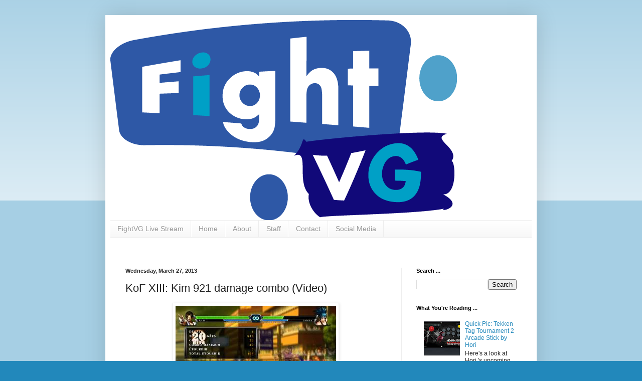

--- FILE ---
content_type: text/html; charset=UTF-8
request_url: http://www.fightvg.com/2013/03/kof-xiii-kim-921-damage-combo-video.html
body_size: 14382
content:
<!DOCTYPE html>
<html class='v2' dir='ltr' lang='en'>
<head>
<link href='https://www.blogger.com/static/v1/widgets/335934321-css_bundle_v2.css' rel='stylesheet' type='text/css'/>
<meta content='width=1100' name='viewport'/>
<meta content='text/html; charset=UTF-8' http-equiv='Content-Type'/>
<meta content='blogger' name='generator'/>
<link href='http://www.fightvg.com/favicon.ico' rel='icon' type='image/x-icon'/>
<link href='http://www.fightvg.com/2013/03/kof-xiii-kim-921-damage-combo-video.html' rel='canonical'/>
<link rel="alternate" type="application/atom+xml" title="FightVG - Atom" href="http://www.fightvg.com/feeds/posts/default" />
<link rel="alternate" type="application/rss+xml" title="FightVG - RSS" href="http://www.fightvg.com/feeds/posts/default?alt=rss" />
<link rel="service.post" type="application/atom+xml" title="FightVG - Atom" href="https://www.blogger.com/feeds/3711912673098288717/posts/default" />

<link rel="alternate" type="application/atom+xml" title="FightVG - Atom" href="http://www.fightvg.com/feeds/2301119816683592615/comments/default" />
<!--Can't find substitution for tag [blog.ieCssRetrofitLinks]-->
<link href='https://blogger.googleusercontent.com/img/b/R29vZ2xl/AVvXsEgDs382KXc_qyFQzGSnsu0hWCWETRmZay_tt7LD07eurGQzKqtlmfGLLRL4-w_rkPTKOqo9NzH8PcQOg5vamCclYDrnoSt5z7GvP1rQa_2CMofSvhGxR7rR6hutGlHxLq6iyY6Iam6Bgd29/s1600/KoF+XIII+Kim+921+dmg+combo.jpg' rel='image_src'/>
<meta content='http://www.fightvg.com/2013/03/kof-xiii-kim-921-damage-combo-video.html' property='og:url'/>
<meta content='KoF XIII: Kim 921 damage combo (Video)' property='og:title'/>
<meta content='   Final Round XV is just two days away. To get you a little more hype for the event, here is a crippling King of Fighters XIII combo. Can K...' property='og:description'/>
<meta content='https://blogger.googleusercontent.com/img/b/R29vZ2xl/AVvXsEgDs382KXc_qyFQzGSnsu0hWCWETRmZay_tt7LD07eurGQzKqtlmfGLLRL4-w_rkPTKOqo9NzH8PcQOg5vamCclYDrnoSt5z7GvP1rQa_2CMofSvhGxR7rR6hutGlHxLq6iyY6Iam6Bgd29/w1200-h630-p-k-no-nu/KoF+XIII+Kim+921+dmg+combo.jpg' property='og:image'/>
<title>FightVG: KoF XIII: Kim 921 damage combo (Video)</title>
<style id='page-skin-1' type='text/css'><!--
/*
-----------------------------------------------
Blogger Template Style
Name:     Simple
Designer: Blogger
URL:      www.blogger.com
----------------------------------------------- */
/* Content
----------------------------------------------- */
body {
font: normal normal 12px Arial, Tahoma, Helvetica, FreeSans, sans-serif;
color: #222222;
background: #2288bb none repeat scroll top left;
padding: 0 40px 40px 40px;
}
html body .region-inner {
min-width: 0;
max-width: 100%;
width: auto;
}
h2 {
font-size: 22px;
}
a:link {
text-decoration:none;
color: #2288bb;
}
a:visited {
text-decoration:none;
color: #888888;
}
a:hover {
text-decoration:underline;
color: #33aaff;
}
.body-fauxcolumn-outer .fauxcolumn-inner {
background: transparent url(https://resources.blogblog.com/blogblog/data/1kt/simple/body_gradient_tile_light.png) repeat scroll top left;
_background-image: none;
}
.body-fauxcolumn-outer .cap-top {
position: absolute;
z-index: 1;
height: 400px;
width: 100%;
}
.body-fauxcolumn-outer .cap-top .cap-left {
width: 100%;
background: transparent url(https://resources.blogblog.com/blogblog/data/1kt/simple/gradients_light.png) repeat-x scroll top left;
_background-image: none;
}
.content-outer {
-moz-box-shadow: 0 0 40px rgba(0, 0, 0, .15);
-webkit-box-shadow: 0 0 5px rgba(0, 0, 0, .15);
-goog-ms-box-shadow: 0 0 10px #333333;
box-shadow: 0 0 40px rgba(0, 0, 0, .15);
margin-bottom: 1px;
}
.content-inner {
padding: 10px 10px;
}
.content-inner {
background-color: #ffffff;
}
/* Header
----------------------------------------------- */
.header-outer {
background: transparent none repeat-x scroll 0 -400px;
_background-image: none;
}
.Header h1 {
font: normal normal 60px Arial, Tahoma, Helvetica, FreeSans, sans-serif;
color: #3399bb;
text-shadow: -1px -1px 1px rgba(0, 0, 0, .2);
}
.Header h1 a {
color: #3399bb;
}
.Header .description {
font-size: 140%;
color: #777777;
}
.header-inner .Header .titlewrapper {
padding: 22px 30px;
}
.header-inner .Header .descriptionwrapper {
padding: 0 30px;
}
/* Tabs
----------------------------------------------- */
.tabs-inner .section:first-child {
border-top: 1px solid #eeeeee;
}
.tabs-inner .section:first-child ul {
margin-top: -1px;
border-top: 1px solid #eeeeee;
border-left: 0 solid #eeeeee;
border-right: 0 solid #eeeeee;
}
.tabs-inner .widget ul {
background: #f5f5f5 url(https://resources.blogblog.com/blogblog/data/1kt/simple/gradients_light.png) repeat-x scroll 0 -800px;
_background-image: none;
border-bottom: 1px solid #eeeeee;
margin-top: 0;
margin-left: -30px;
margin-right: -30px;
}
.tabs-inner .widget li a {
display: inline-block;
padding: .6em 1em;
font: normal normal 14px Arial, Tahoma, Helvetica, FreeSans, sans-serif;
color: #999999;
border-left: 1px solid #ffffff;
border-right: 1px solid #eeeeee;
}
.tabs-inner .widget li:first-child a {
border-left: none;
}
.tabs-inner .widget li.selected a, .tabs-inner .widget li a:hover {
color: #000000;
background-color: #eeeeee;
text-decoration: none;
}
/* Columns
----------------------------------------------- */
.main-outer {
border-top: 0 solid #eeeeee;
}
.fauxcolumn-left-outer .fauxcolumn-inner {
border-right: 1px solid #eeeeee;
}
.fauxcolumn-right-outer .fauxcolumn-inner {
border-left: 1px solid #eeeeee;
}
/* Headings
----------------------------------------------- */
div.widget > h2,
div.widget h2.title {
margin: 0 0 1em 0;
font: normal bold 11px Arial, Tahoma, Helvetica, FreeSans, sans-serif;
color: #000000;
}
/* Widgets
----------------------------------------------- */
.widget .zippy {
color: #999999;
text-shadow: 2px 2px 1px rgba(0, 0, 0, .1);
}
.widget .popular-posts ul {
list-style: none;
}
/* Posts
----------------------------------------------- */
h2.date-header {
font: normal bold 11px Arial, Tahoma, Helvetica, FreeSans, sans-serif;
}
.date-header span {
background-color: transparent;
color: #222222;
padding: inherit;
letter-spacing: inherit;
margin: inherit;
}
.main-inner {
padding-top: 30px;
padding-bottom: 30px;
}
.main-inner .column-center-inner {
padding: 0 15px;
}
.main-inner .column-center-inner .section {
margin: 0 15px;
}
.post {
margin: 0 0 25px 0;
}
h3.post-title, .comments h4 {
font: normal normal 22px Arial, Tahoma, Helvetica, FreeSans, sans-serif;
margin: .75em 0 0;
}
.post-body {
font-size: 110%;
line-height: 1.4;
position: relative;
}
.post-body img, .post-body .tr-caption-container, .Profile img, .Image img,
.BlogList .item-thumbnail img {
padding: 2px;
background: #ffffff;
border: 1px solid #eeeeee;
-moz-box-shadow: 1px 1px 5px rgba(0, 0, 0, .1);
-webkit-box-shadow: 1px 1px 5px rgba(0, 0, 0, .1);
box-shadow: 1px 1px 5px rgba(0, 0, 0, .1);
}
.post-body img, .post-body .tr-caption-container {
padding: 5px;
}
.post-body .tr-caption-container {
color: #222222;
}
.post-body .tr-caption-container img {
padding: 0;
background: transparent;
border: none;
-moz-box-shadow: 0 0 0 rgba(0, 0, 0, .1);
-webkit-box-shadow: 0 0 0 rgba(0, 0, 0, .1);
box-shadow: 0 0 0 rgba(0, 0, 0, .1);
}
.post-header {
margin: 0 0 1.5em;
line-height: 1.6;
font-size: 90%;
}
.post-footer {
margin: 20px -2px 0;
padding: 5px 10px;
color: #666666;
background-color: #f9f9f9;
border-bottom: 1px solid #eeeeee;
line-height: 1.6;
font-size: 90%;
}
#comments .comment-author {
padding-top: 1.5em;
border-top: 1px solid #eeeeee;
background-position: 0 1.5em;
}
#comments .comment-author:first-child {
padding-top: 0;
border-top: none;
}
.avatar-image-container {
margin: .2em 0 0;
}
#comments .avatar-image-container img {
border: 1px solid #eeeeee;
}
/* Comments
----------------------------------------------- */
.comments .comments-content .icon.blog-author {
background-repeat: no-repeat;
background-image: url([data-uri]);
}
.comments .comments-content .loadmore a {
border-top: 1px solid #999999;
border-bottom: 1px solid #999999;
}
.comments .comment-thread.inline-thread {
background-color: #f9f9f9;
}
.comments .continue {
border-top: 2px solid #999999;
}
/* Accents
---------------------------------------------- */
.section-columns td.columns-cell {
border-left: 1px solid #eeeeee;
}
.blog-pager {
background: transparent none no-repeat scroll top center;
}
.blog-pager-older-link, .home-link,
.blog-pager-newer-link {
background-color: #ffffff;
padding: 5px;
}
.footer-outer {
border-top: 0 dashed #bbbbbb;
}
/* Mobile
----------------------------------------------- */
body.mobile  {
background-size: auto;
}
.mobile .body-fauxcolumn-outer {
background: transparent none repeat scroll top left;
}
.mobile .body-fauxcolumn-outer .cap-top {
background-size: 100% auto;
}
.mobile .content-outer {
-webkit-box-shadow: 0 0 3px rgba(0, 0, 0, .15);
box-shadow: 0 0 3px rgba(0, 0, 0, .15);
}
.mobile .tabs-inner .widget ul {
margin-left: 0;
margin-right: 0;
}
.mobile .post {
margin: 0;
}
.mobile .main-inner .column-center-inner .section {
margin: 0;
}
.mobile .date-header span {
padding: 0.1em 10px;
margin: 0 -10px;
}
.mobile h3.post-title {
margin: 0;
}
.mobile .blog-pager {
background: transparent none no-repeat scroll top center;
}
.mobile .footer-outer {
border-top: none;
}
.mobile .main-inner, .mobile .footer-inner {
background-color: #ffffff;
}
.mobile-index-contents {
color: #222222;
}
.mobile-link-button {
background-color: #2288bb;
}
.mobile-link-button a:link, .mobile-link-button a:visited {
color: #ffffff;
}
.mobile .tabs-inner .section:first-child {
border-top: none;
}
.mobile .tabs-inner .PageList .widget-content {
background-color: #eeeeee;
color: #000000;
border-top: 1px solid #eeeeee;
border-bottom: 1px solid #eeeeee;
}
.mobile .tabs-inner .PageList .widget-content .pagelist-arrow {
border-left: 1px solid #eeeeee;
}

--></style>
<style id='template-skin-1' type='text/css'><!--
body {
min-width: 860px;
}
.content-outer, .content-fauxcolumn-outer, .region-inner {
min-width: 860px;
max-width: 860px;
_width: 860px;
}
.main-inner .columns {
padding-left: 0px;
padding-right: 260px;
}
.main-inner .fauxcolumn-center-outer {
left: 0px;
right: 260px;
/* IE6 does not respect left and right together */
_width: expression(this.parentNode.offsetWidth -
parseInt("0px") -
parseInt("260px") + 'px');
}
.main-inner .fauxcolumn-left-outer {
width: 0px;
}
.main-inner .fauxcolumn-right-outer {
width: 260px;
}
.main-inner .column-left-outer {
width: 0px;
right: 100%;
margin-left: -0px;
}
.main-inner .column-right-outer {
width: 260px;
margin-right: -260px;
}
#layout {
min-width: 0;
}
#layout .content-outer {
min-width: 0;
width: 800px;
}
#layout .region-inner {
min-width: 0;
width: auto;
}
body#layout div.add_widget {
padding: 8px;
}
body#layout div.add_widget a {
margin-left: 32px;
}
--></style>
<link href='https://www.blogger.com/dyn-css/authorization.css?targetBlogID=3711912673098288717&amp;zx=fdcd4e1c-6fd8-4d5c-bdbe-2f4eb1602957' media='none' onload='if(media!=&#39;all&#39;)media=&#39;all&#39;' rel='stylesheet'/><noscript><link href='https://www.blogger.com/dyn-css/authorization.css?targetBlogID=3711912673098288717&amp;zx=fdcd4e1c-6fd8-4d5c-bdbe-2f4eb1602957' rel='stylesheet'/></noscript>
<meta name='google-adsense-platform-account' content='ca-host-pub-1556223355139109'/>
<meta name='google-adsense-platform-domain' content='blogspot.com'/>

<!-- data-ad-client=ca-pub-3183330455780209 -->

</head>
<body class='loading variant-pale'>
<div class='navbar no-items section' id='navbar' name='Navbar'>
</div>
<div class='body-fauxcolumns'>
<div class='fauxcolumn-outer body-fauxcolumn-outer'>
<div class='cap-top'>
<div class='cap-left'></div>
<div class='cap-right'></div>
</div>
<div class='fauxborder-left'>
<div class='fauxborder-right'></div>
<div class='fauxcolumn-inner'>
</div>
</div>
<div class='cap-bottom'>
<div class='cap-left'></div>
<div class='cap-right'></div>
</div>
</div>
</div>
<div class='content'>
<div class='content-fauxcolumns'>
<div class='fauxcolumn-outer content-fauxcolumn-outer'>
<div class='cap-top'>
<div class='cap-left'></div>
<div class='cap-right'></div>
</div>
<div class='fauxborder-left'>
<div class='fauxborder-right'></div>
<div class='fauxcolumn-inner'>
</div>
</div>
<div class='cap-bottom'>
<div class='cap-left'></div>
<div class='cap-right'></div>
</div>
</div>
</div>
<div class='content-outer'>
<div class='content-cap-top cap-top'>
<div class='cap-left'></div>
<div class='cap-right'></div>
</div>
<div class='fauxborder-left content-fauxborder-left'>
<div class='fauxborder-right content-fauxborder-right'></div>
<div class='content-inner'>
<header>
<div class='header-outer'>
<div class='header-cap-top cap-top'>
<div class='cap-left'></div>
<div class='cap-right'></div>
</div>
<div class='fauxborder-left header-fauxborder-left'>
<div class='fauxborder-right header-fauxborder-right'></div>
<div class='region-inner header-inner'>
<div class='header section' id='header' name='Header'><div class='widget Header' data-version='1' id='Header1'>
<div id='header-inner'>
<a href='http://www.fightvg.com/' style='display: block'>
<img alt='FightVG' height='399px; ' id='Header1_headerimg' src='https://blogger.googleusercontent.com/img/b/R29vZ2xl/AVvXsEgNcqLkVeMyj3yhvq_torVhY0QP1wmGYfXxUM1EPi2ZoaFtqOumHP1CpUn3LSMkDuhDZpv88Yg0zrblIuBJYnMLL5PXPssoiBdBC1EAj-rwDGM7ywz7Uf5Os4mWm2CnbKFQLQNt3j849Fz5/s1600/FERN.png' style='display: block' width='691px; '/>
</a>
</div>
</div></div>
</div>
</div>
<div class='header-cap-bottom cap-bottom'>
<div class='cap-left'></div>
<div class='cap-right'></div>
</div>
</div>
</header>
<div class='tabs-outer'>
<div class='tabs-cap-top cap-top'>
<div class='cap-left'></div>
<div class='cap-right'></div>
</div>
<div class='fauxborder-left tabs-fauxborder-left'>
<div class='fauxborder-right tabs-fauxborder-right'></div>
<div class='region-inner tabs-inner'>
<div class='tabs section' id='crosscol' name='Cross-Column'><div class='widget PageList' data-version='1' id='PageList1'>
<h2>Pages</h2>
<div class='widget-content'>
<ul>
<li>
<a href='http://www.fightvg.com/p/fightvg-live-stream.html'>FightVG Live Stream</a>
</li>
<li>
<a href='http://www.fightvg.com/'>Home</a>
</li>
<li>
<a href='http://www.fightvg.com/p/about-us.html'>About</a>
</li>
<li>
<a href='http://www.fightvg.com/p/writers.html'>Staff</a>
</li>
<li>
<a href='http://www.fightvg.com/p/videos.html'>Contact</a>
</li>
<li>
<a href='http://www.fightvg.com/p/subscribe.html'>Social Media</a>
</li>
</ul>
<div class='clear'></div>
</div>
</div></div>
<div class='tabs section' id='crosscol-overflow' name='Cross-Column 2'><div class='widget HTML' data-version='1' id='HTML2'>
<div class='widget-content'>
<script type="text/javascript">
  ( function() {
    if (window.CHITIKA === undefined) { window.CHITIKA = { 'units' : [] }; };
    var unit = {"calltype":"async[2]","publisher":"Fernando91","width":468,"height":180,"sid":"Chitika Default"};
    var placement_id = window.CHITIKA.units.length;
    window.CHITIKA.units.push(unit);
    document.write('<div id="chitikaAdBlock-' + placement_id + '"></div>');
}());
</script>
<script type="text/javascript" src="//cdn.chitika.net/getads.js" async></script>
</div>
<div class='clear'></div>
</div></div>
</div>
</div>
<div class='tabs-cap-bottom cap-bottom'>
<div class='cap-left'></div>
<div class='cap-right'></div>
</div>
</div>
<div class='main-outer'>
<div class='main-cap-top cap-top'>
<div class='cap-left'></div>
<div class='cap-right'></div>
</div>
<div class='fauxborder-left main-fauxborder-left'>
<div class='fauxborder-right main-fauxborder-right'></div>
<div class='region-inner main-inner'>
<div class='columns fauxcolumns'>
<div class='fauxcolumn-outer fauxcolumn-center-outer'>
<div class='cap-top'>
<div class='cap-left'></div>
<div class='cap-right'></div>
</div>
<div class='fauxborder-left'>
<div class='fauxborder-right'></div>
<div class='fauxcolumn-inner'>
</div>
</div>
<div class='cap-bottom'>
<div class='cap-left'></div>
<div class='cap-right'></div>
</div>
</div>
<div class='fauxcolumn-outer fauxcolumn-left-outer'>
<div class='cap-top'>
<div class='cap-left'></div>
<div class='cap-right'></div>
</div>
<div class='fauxborder-left'>
<div class='fauxborder-right'></div>
<div class='fauxcolumn-inner'>
</div>
</div>
<div class='cap-bottom'>
<div class='cap-left'></div>
<div class='cap-right'></div>
</div>
</div>
<div class='fauxcolumn-outer fauxcolumn-right-outer'>
<div class='cap-top'>
<div class='cap-left'></div>
<div class='cap-right'></div>
</div>
<div class='fauxborder-left'>
<div class='fauxborder-right'></div>
<div class='fauxcolumn-inner'>
</div>
</div>
<div class='cap-bottom'>
<div class='cap-left'></div>
<div class='cap-right'></div>
</div>
</div>
<!-- corrects IE6 width calculation -->
<div class='columns-inner'>
<div class='column-center-outer'>
<div class='column-center-inner'>
<div class='main section' id='main' name='Main'><div class='widget Blog' data-version='1' id='Blog1'>
<div class='blog-posts hfeed'>

          <div class="date-outer">
        
<h2 class='date-header'><span>Wednesday, March 27, 2013</span></h2>

          <div class="date-posts">
        
<div class='post-outer'>
<div class='post hentry uncustomized-post-template' itemprop='blogPost' itemscope='itemscope' itemtype='http://schema.org/BlogPosting'>
<meta content='https://blogger.googleusercontent.com/img/b/R29vZ2xl/AVvXsEgDs382KXc_qyFQzGSnsu0hWCWETRmZay_tt7LD07eurGQzKqtlmfGLLRL4-w_rkPTKOqo9NzH8PcQOg5vamCclYDrnoSt5z7GvP1rQa_2CMofSvhGxR7rR6hutGlHxLq6iyY6Iam6Bgd29/s1600/KoF+XIII+Kim+921+dmg+combo.jpg' itemprop='image_url'/>
<meta content='3711912673098288717' itemprop='blogId'/>
<meta content='2301119816683592615' itemprop='postId'/>
<a name='2301119816683592615'></a>
<h3 class='post-title entry-title' itemprop='name'>
KoF XIII: Kim 921 damage combo (Video)
</h3>
<div class='post-header'>
<div class='post-header-line-1'></div>
</div>
<div class='post-body entry-content' id='post-body-2301119816683592615' itemprop='description articleBody'>
<div class="separator" style="clear: both; text-align: center;">
<a href="https://blogger.googleusercontent.com/img/b/R29vZ2xl/AVvXsEgDs382KXc_qyFQzGSnsu0hWCWETRmZay_tt7LD07eurGQzKqtlmfGLLRL4-w_rkPTKOqo9NzH8PcQOg5vamCclYDrnoSt5z7GvP1rQa_2CMofSvhGxR7rR6hutGlHxLq6iyY6Iam6Bgd29/s1600/KoF+XIII+Kim+921+dmg+combo.jpg" imageanchor="1" style="margin-left: 1em; margin-right: 1em;"><img border="0" src="https://blogger.googleusercontent.com/img/b/R29vZ2xl/AVvXsEgDs382KXc_qyFQzGSnsu0hWCWETRmZay_tt7LD07eurGQzKqtlmfGLLRL4-w_rkPTKOqo9NzH8PcQOg5vamCclYDrnoSt5z7GvP1rQa_2CMofSvhGxR7rR6hutGlHxLq6iyY6Iam6Bgd29/s1600/KoF+XIII+Kim+921+dmg+combo.jpg" /></a></div>
<br />
<i>Final Round XV is just two days away. To get you a little more hype for the event, here is a crippling King of Fighters XIII combo. Can Kim make some noise at the tournament?</i><br />
<br />
<a name="more"></a><br />
<iframe allowfullscreen="" frameborder="0" height="270" src="http://www.youtube.com/embed/Bla6TgOUWK4" width="480"></iframe> <br />
<br />
&nbsp;<a class="yt-uix-sessionlink yt-user-name " data-sessionlink="feature=watch&amp;ei=aUlTUb-eMc3f8Qb2gYGYCQ" dir="ltr" href="http://www.youtube.com/user/oOoValkyrieoOo">oOoValkyrieoOo</a> has posted a King of Fighters XIII combo featuring mid tier character, Kim. This shows Kim pull off 921 damage points, burning two bars of meter. If Kim is able to be used effectively at Final Round XV (starting March 29), don't say you weren't warned.
<div style='clear: both;'></div>
</div>
<div class='post-footer'>
<div class='post-footer-line post-footer-line-1'>
<span class='post-author vcard'>
Posted by
<span class='fn' itemprop='author' itemscope='itemscope' itemtype='http://schema.org/Person'>
<meta content='https://www.blogger.com/profile/16589409226622596909' itemprop='url'/>
<a class='g-profile' href='https://www.blogger.com/profile/16589409226622596909' rel='author' title='author profile'>
<span itemprop='name'>Fernando Quiles Jr.</span>
</a>
</span>
</span>
<span class='post-timestamp'>
</span>
<span class='post-comment-link'>
</span>
<span class='post-icons'>
<span class='item-control blog-admin pid-1830312909'>
<a href='https://www.blogger.com/post-edit.g?blogID=3711912673098288717&postID=2301119816683592615&from=pencil' title='Edit Post'>
<img alt='' class='icon-action' height='18' src='https://resources.blogblog.com/img/icon18_edit_allbkg.gif' width='18'/>
</a>
</span>
</span>
<div class='post-share-buttons goog-inline-block'>
<a class='goog-inline-block share-button sb-email' href='https://www.blogger.com/share-post.g?blogID=3711912673098288717&postID=2301119816683592615&target=email' target='_blank' title='Email This'><span class='share-button-link-text'>Email This</span></a><a class='goog-inline-block share-button sb-blog' href='https://www.blogger.com/share-post.g?blogID=3711912673098288717&postID=2301119816683592615&target=blog' onclick='window.open(this.href, "_blank", "height=270,width=475"); return false;' target='_blank' title='BlogThis!'><span class='share-button-link-text'>BlogThis!</span></a><a class='goog-inline-block share-button sb-twitter' href='https://www.blogger.com/share-post.g?blogID=3711912673098288717&postID=2301119816683592615&target=twitter' target='_blank' title='Share to X'><span class='share-button-link-text'>Share to X</span></a><a class='goog-inline-block share-button sb-facebook' href='https://www.blogger.com/share-post.g?blogID=3711912673098288717&postID=2301119816683592615&target=facebook' onclick='window.open(this.href, "_blank", "height=430,width=640"); return false;' target='_blank' title='Share to Facebook'><span class='share-button-link-text'>Share to Facebook</span></a><a class='goog-inline-block share-button sb-pinterest' href='https://www.blogger.com/share-post.g?blogID=3711912673098288717&postID=2301119816683592615&target=pinterest' target='_blank' title='Share to Pinterest'><span class='share-button-link-text'>Share to Pinterest</span></a>
</div>
</div>
<div class='post-footer-line post-footer-line-2'>
<span class='post-labels'>
Labels:
<a href='http://www.fightvg.com/search/label/FGC' rel='tag'>FGC</a>,
<a href='http://www.fightvg.com/search/label/fighting%20game%20community' rel='tag'>fighting game community</a>,
<a href='http://www.fightvg.com/search/label/Kim' rel='tag'>Kim</a>,
<a href='http://www.fightvg.com/search/label/King%20of%20fighters%20XIII' rel='tag'>King of fighters XIII</a>,
<a href='http://www.fightvg.com/search/label/KoF%20XIII%20combos' rel='tag'>KoF XIII combos</a>
</span>
</div>
<div class='post-footer-line post-footer-line-3'>
<span class='post-location'>
</span>
</div>
</div>
</div>
<div class='comments' id='comments'>
<a name='comments'></a>
</div>
</div>

        </div></div>
      
</div>
<div class='blog-pager' id='blog-pager'>
<span id='blog-pager-newer-link'>
<a class='blog-pager-newer-link' href='http://www.fightvg.com/2013/03/breaking-news-mane6-gets-skullgirls.html' id='Blog1_blog-pager-newer-link' title='Newer Post'>Newer Post</a>
</span>
<span id='blog-pager-older-link'>
<a class='blog-pager-older-link' href='http://www.fightvg.com/2013/03/reminder-final-round-xv-begins-this.html' id='Blog1_blog-pager-older-link' title='Older Post'>Older Post</a>
</span>
<a class='home-link' href='http://www.fightvg.com/'>Home</a>
</div>
<div class='clear'></div>
<div class='post-feeds'>
</div>
</div></div>
</div>
</div>
<div class='column-left-outer'>
<div class='column-left-inner'>
<aside>
</aside>
</div>
</div>
<div class='column-right-outer'>
<div class='column-right-inner'>
<aside>
<div class='sidebar section' id='sidebar-right-1'><div class='widget BlogSearch' data-version='1' id='BlogSearch1'>
<h2 class='title'>Search ...</h2>
<div class='widget-content'>
<div id='BlogSearch1_form'>
<form action='http://www.fightvg.com/search' class='gsc-search-box' target='_top'>
<table cellpadding='0' cellspacing='0' class='gsc-search-box'>
<tbody>
<tr>
<td class='gsc-input'>
<input autocomplete='off' class='gsc-input' name='q' size='10' title='search' type='text' value=''/>
</td>
<td class='gsc-search-button'>
<input class='gsc-search-button' title='search' type='submit' value='Search'/>
</td>
</tr>
</tbody>
</table>
</form>
</div>
</div>
<div class='clear'></div>
</div><div class='widget PopularPosts' data-version='1' id='PopularPosts1'>
<h2>What You're Reading ...</h2>
<div class='widget-content popular-posts'>
<ul>
<li>
<div class='item-content'>
<div class='item-thumbnail'>
<a href='http://www.fightvg.com/2012/07/quick-pic-tekken-tag-tournament-2.html' target='_blank'>
<img alt='' border='0' src='https://blogger.googleusercontent.com/img/b/R29vZ2xl/AVvXsEjLzBjyHz22lu8oVwSXqJ7Q2UcfvRm66qWbGAYCJ79E-CRJPCUPpd-aD9MPcEQw0RBFQYmIOw8IEGgC6Uzv-Wt3SevvtaZmVnSR1X-pb8QDSImqLCr0a6dHmhKQIp0D5waLCF2-zmI7sDr8/w72-h72-p-k-no-nu/image02.jpg'/>
</a>
</div>
<div class='item-title'><a href='http://www.fightvg.com/2012/07/quick-pic-tekken-tag-tournament-2.html'>Quick Pic: Tekken Tag Tournament 2 Arcade Stick by Hori</a></div>
<div class='item-snippet'>   Here&#39;s a look at Hori &#39;s upcoming Tekken Tag Tournament 2 (TTT2) Arcade Stick. The stick will be available for Xbox 360 and PS3 S...</div>
</div>
<div style='clear: both;'></div>
</li>
<li>
<div class='item-content'>
<div class='item-thumbnail'>
<a href='http://www.fightvg.com/2011/06/price-for-mortal-kombat-dlc-charaters.html' target='_blank'>
<img alt='' border='0' src='https://blogger.googleusercontent.com/img/b/R29vZ2xl/AVvXsEgtjBjCgA8fHFaiHJU3lWzfD66SvUuW350c441JJPYKk2uNHrOFg0Wri6-attdIvenpnxGtOrKqX0N2U9KRLoYaUFwCJW4sLHFPVxJeX3zlPrX16QtNrUq8CMI71PmfXvg-jdMcIPzaLx15/w72-h72-p-k-no-nu/Skarlet+price.jpg'/>
</a>
</div>
<div class='item-title'><a href='http://www.fightvg.com/2011/06/price-for-mortal-kombat-dlc-charaters.html'>Price for Mortal Kombat DLC characters revealed</a></div>
<div class='item-snippet'>Ante up.   An official press release reveals that Skarlet as well as other Mortal Kombat DLC characters will cost you $4.99 on the PlayStati...</div>
</div>
<div style='clear: both;'></div>
</li>
<li>
<div class='item-content'>
<div class='item-thumbnail'>
<a href='http://www.fightvg.com/2012/08/quick-pic-jojos-bizarre-adventure-hd_21.html' target='_blank'>
<img alt='' border='0' src='https://blogger.googleusercontent.com/img/b/R29vZ2xl/AVvXsEgggjVh2gDPMtH8vrV1PNF54_muf8iTfKPUtoM7uD7MTDK2Xm3HpmdJkxuhQ5g6EGadWF4J1lt69WX3Kftyp6ktL-u-XapmNzW80BkXPWUiu8lU-_Vv_aSYZTtGSHMsiDdm84eFLTaaBmWN/w72-h72-p-k-no-nu/JJBA_HD_ver600.jpg'/>
</a>
</div>
<div class='item-title'><a href='http://www.fightvg.com/2012/08/quick-pic-jojos-bizarre-adventure-hd_21.html'>Quick Pic: Jojo's Bizarre Adventure HD released on PSN</a></div>
<div class='item-snippet'>    The HD remake of Jojo&#39;s Bizarre Adventure has been released on PSN. The game will hit the Xbox Live Marketplace tomorrow (August 22)...</div>
</div>
<div style='clear: both;'></div>
</li>
</ul>
<div class='clear'></div>
</div>
</div><div class='widget HTML' data-version='1' id='HTML1'>
<div class='widget-content'>
<script type="text/javascript">
  ( function() {
    if (window.CHITIKA === undefined) { window.CHITIKA = { 'units' : [] }; };
    var unit = {"calltype":"async[2]","publisher":"Fernando91","width":200,"height":200,"sid":"Chitika Default"};
    var placement_id = window.CHITIKA.units.length;
    window.CHITIKA.units.push(unit);
    document.write('<div id="chitikaAdBlock-' + placement_id + '"></div>');
}());
</script>
<script type="text/javascript" src="//cdn.chitika.net/getads.js" async></script>
</div>
<div class='clear'></div>
</div><div class='widget BlogArchive' data-version='1' id='BlogArchive1'>
<h2>FightVG Archive</h2>
<div class='widget-content'>
<div id='ArchiveList'>
<div id='BlogArchive1_ArchiveList'>
<ul class='hierarchy'>
<li class='archivedate collapsed'>
<a class='toggle' href='javascript:void(0)'>
<span class='zippy'>

        &#9658;&#160;
      
</span>
</a>
<a class='post-count-link' href='http://www.fightvg.com/2015/'>
2015
</a>
<span class='post-count' dir='ltr'>(23)</span>
<ul class='hierarchy'>
<li class='archivedate collapsed'>
<a class='toggle' href='javascript:void(0)'>
<span class='zippy'>

        &#9658;&#160;
      
</span>
</a>
<a class='post-count-link' href='http://www.fightvg.com/2015/01/'>
January
</a>
<span class='post-count' dir='ltr'>(23)</span>
</li>
</ul>
</li>
</ul>
<ul class='hierarchy'>
<li class='archivedate collapsed'>
<a class='toggle' href='javascript:void(0)'>
<span class='zippy'>

        &#9658;&#160;
      
</span>
</a>
<a class='post-count-link' href='http://www.fightvg.com/2014/'>
2014
</a>
<span class='post-count' dir='ltr'>(348)</span>
<ul class='hierarchy'>
<li class='archivedate collapsed'>
<a class='toggle' href='javascript:void(0)'>
<span class='zippy'>

        &#9658;&#160;
      
</span>
</a>
<a class='post-count-link' href='http://www.fightvg.com/2014/10/'>
October
</a>
<span class='post-count' dir='ltr'>(5)</span>
</li>
</ul>
<ul class='hierarchy'>
<li class='archivedate collapsed'>
<a class='toggle' href='javascript:void(0)'>
<span class='zippy'>

        &#9658;&#160;
      
</span>
</a>
<a class='post-count-link' href='http://www.fightvg.com/2014/09/'>
September
</a>
<span class='post-count' dir='ltr'>(15)</span>
</li>
</ul>
<ul class='hierarchy'>
<li class='archivedate collapsed'>
<a class='toggle' href='javascript:void(0)'>
<span class='zippy'>

        &#9658;&#160;
      
</span>
</a>
<a class='post-count-link' href='http://www.fightvg.com/2014/08/'>
August
</a>
<span class='post-count' dir='ltr'>(62)</span>
</li>
</ul>
<ul class='hierarchy'>
<li class='archivedate collapsed'>
<a class='toggle' href='javascript:void(0)'>
<span class='zippy'>

        &#9658;&#160;
      
</span>
</a>
<a class='post-count-link' href='http://www.fightvg.com/2014/07/'>
July
</a>
<span class='post-count' dir='ltr'>(99)</span>
</li>
</ul>
<ul class='hierarchy'>
<li class='archivedate collapsed'>
<a class='toggle' href='javascript:void(0)'>
<span class='zippy'>

        &#9658;&#160;
      
</span>
</a>
<a class='post-count-link' href='http://www.fightvg.com/2014/06/'>
June
</a>
<span class='post-count' dir='ltr'>(94)</span>
</li>
</ul>
<ul class='hierarchy'>
<li class='archivedate collapsed'>
<a class='toggle' href='javascript:void(0)'>
<span class='zippy'>

        &#9658;&#160;
      
</span>
</a>
<a class='post-count-link' href='http://www.fightvg.com/2014/05/'>
May
</a>
<span class='post-count' dir='ltr'>(19)</span>
</li>
</ul>
<ul class='hierarchy'>
<li class='archivedate collapsed'>
<a class='toggle' href='javascript:void(0)'>
<span class='zippy'>

        &#9658;&#160;
      
</span>
</a>
<a class='post-count-link' href='http://www.fightvg.com/2014/03/'>
March
</a>
<span class='post-count' dir='ltr'>(21)</span>
</li>
</ul>
<ul class='hierarchy'>
<li class='archivedate collapsed'>
<a class='toggle' href='javascript:void(0)'>
<span class='zippy'>

        &#9658;&#160;
      
</span>
</a>
<a class='post-count-link' href='http://www.fightvg.com/2014/02/'>
February
</a>
<span class='post-count' dir='ltr'>(16)</span>
</li>
</ul>
<ul class='hierarchy'>
<li class='archivedate collapsed'>
<a class='toggle' href='javascript:void(0)'>
<span class='zippy'>

        &#9658;&#160;
      
</span>
</a>
<a class='post-count-link' href='http://www.fightvg.com/2014/01/'>
January
</a>
<span class='post-count' dir='ltr'>(17)</span>
</li>
</ul>
</li>
</ul>
<ul class='hierarchy'>
<li class='archivedate expanded'>
<a class='toggle' href='javascript:void(0)'>
<span class='zippy toggle-open'>

        &#9660;&#160;
      
</span>
</a>
<a class='post-count-link' href='http://www.fightvg.com/2013/'>
2013
</a>
<span class='post-count' dir='ltr'>(1404)</span>
<ul class='hierarchy'>
<li class='archivedate collapsed'>
<a class='toggle' href='javascript:void(0)'>
<span class='zippy'>

        &#9658;&#160;
      
</span>
</a>
<a class='post-count-link' href='http://www.fightvg.com/2013/12/'>
December
</a>
<span class='post-count' dir='ltr'>(18)</span>
</li>
</ul>
<ul class='hierarchy'>
<li class='archivedate collapsed'>
<a class='toggle' href='javascript:void(0)'>
<span class='zippy'>

        &#9658;&#160;
      
</span>
</a>
<a class='post-count-link' href='http://www.fightvg.com/2013/11/'>
November
</a>
<span class='post-count' dir='ltr'>(55)</span>
</li>
</ul>
<ul class='hierarchy'>
<li class='archivedate collapsed'>
<a class='toggle' href='javascript:void(0)'>
<span class='zippy'>

        &#9658;&#160;
      
</span>
</a>
<a class='post-count-link' href='http://www.fightvg.com/2013/10/'>
October
</a>
<span class='post-count' dir='ltr'>(85)</span>
</li>
</ul>
<ul class='hierarchy'>
<li class='archivedate collapsed'>
<a class='toggle' href='javascript:void(0)'>
<span class='zippy'>

        &#9658;&#160;
      
</span>
</a>
<a class='post-count-link' href='http://www.fightvg.com/2013/09/'>
September
</a>
<span class='post-count' dir='ltr'>(121)</span>
</li>
</ul>
<ul class='hierarchy'>
<li class='archivedate collapsed'>
<a class='toggle' href='javascript:void(0)'>
<span class='zippy'>

        &#9658;&#160;
      
</span>
</a>
<a class='post-count-link' href='http://www.fightvg.com/2013/08/'>
August
</a>
<span class='post-count' dir='ltr'>(128)</span>
</li>
</ul>
<ul class='hierarchy'>
<li class='archivedate collapsed'>
<a class='toggle' href='javascript:void(0)'>
<span class='zippy'>

        &#9658;&#160;
      
</span>
</a>
<a class='post-count-link' href='http://www.fightvg.com/2013/07/'>
July
</a>
<span class='post-count' dir='ltr'>(85)</span>
</li>
</ul>
<ul class='hierarchy'>
<li class='archivedate collapsed'>
<a class='toggle' href='javascript:void(0)'>
<span class='zippy'>

        &#9658;&#160;
      
</span>
</a>
<a class='post-count-link' href='http://www.fightvg.com/2013/06/'>
June
</a>
<span class='post-count' dir='ltr'>(58)</span>
</li>
</ul>
<ul class='hierarchy'>
<li class='archivedate collapsed'>
<a class='toggle' href='javascript:void(0)'>
<span class='zippy'>

        &#9658;&#160;
      
</span>
</a>
<a class='post-count-link' href='http://www.fightvg.com/2013/05/'>
May
</a>
<span class='post-count' dir='ltr'>(135)</span>
</li>
</ul>
<ul class='hierarchy'>
<li class='archivedate collapsed'>
<a class='toggle' href='javascript:void(0)'>
<span class='zippy'>

        &#9658;&#160;
      
</span>
</a>
<a class='post-count-link' href='http://www.fightvg.com/2013/04/'>
April
</a>
<span class='post-count' dir='ltr'>(189)</span>
</li>
</ul>
<ul class='hierarchy'>
<li class='archivedate expanded'>
<a class='toggle' href='javascript:void(0)'>
<span class='zippy toggle-open'>

        &#9660;&#160;
      
</span>
</a>
<a class='post-count-link' href='http://www.fightvg.com/2013/03/'>
March
</a>
<span class='post-count' dir='ltr'>(161)</span>
<ul class='posts'>
<li><a href='http://www.fightvg.com/2013/03/quick-pic-epic-reaction-to-ae-2012.html'>Quick Pic: Epic reaction to AE 2012 Double K.O. at...</a></li>
<li><a href='http://www.fightvg.com/2013/03/mk9-skynet516-takes-sindel-skarlet-and.html'>MK9: Skynet516 takes Sindel, Skarlet and Sub-Zero ...</a></li>
<li><a href='http://www.fightvg.com/2013/03/breaking-news-infiltration-wins-ae-2012.html'>Breaking News: Infiltration wins AE 2012 tournamen...</a></li>
<li><a href='http://www.fightvg.com/2013/03/quick-pic-kash-money-championships-to.html'>Quick Pic: Kash Money Championships to feature Dar...</a></li>
<li><a href='http://www.fightvg.com/2013/03/online-warrior-maximilian-talks-end-of.html'>Online Warrior: Maximilian talks the end of UMvC3 ...</a></li>
<li><a href='http://www.fightvg.com/2013/03/injustice-gods-among-us-to-have-unique.html'>Injustice: Gods Among Us to have &quot;unique game mech...</a></li>
<li><a href='http://www.fightvg.com/2013/03/week-2-of-capcom-super-street-fighter.html'>Week 2 of Capcom&#39;s Super Street Fighter IV balance...</a></li>
<li><a href='http://www.fightvg.com/2013/03/skullgirls-final-stitch-ms-fortune-and.html'>Skullgirls: &quot;The Final Stitch&quot; Ms. Fortune and Val...</a></li>
<li><a href='http://www.fightvg.com/2013/03/capcom-released-street-fighter.html'>Capcom releases Street Fighter character poll results</a></li>
<li><a href='http://www.fightvg.com/2013/03/injustice-battle-arena-semifinal-results.html'>Injustice: Battle Arena semifinal results</a></li>
<li><a href='http://www.fightvg.com/2013/03/next-level-battle-circuit-12-replay.html'>Next Level Battle Circuit 12 Replay</a></li>
<li><a href='http://www.fightvg.com/2013/03/next-level-battle-circuit-12-results.html'>Next Level Battle Circuit 12 results</a></li>
<li><a href='http://www.fightvg.com/2013/03/watch-final-round-xvi-right-here-march.html'>Watch Final Round XVI right here (March 29-31)</a></li>
<li><a href='http://www.fightvg.com/2013/03/sfxt-2013-make-right-decision-cole.html'>SFxT 2013: &quot;Make The Right Decision&quot; Cole combos b...</a></li>
<li><a href='http://www.fightvg.com/2013/03/super-battle-opera-tournaments-put-on.html'>Super Battle Opera tournaments put on hold</a></li>
<li><a href='http://www.fightvg.com/2013/03/sfxt-2013-rpggame16-takes-lars-to-lab.html'>SFxT 2013: RPGgame16 takes Lars to the lab (Video)</a></li>
<li><a href='http://www.fightvg.com/2013/03/quick-pic-batman-and-superman-new-52.html'>Quick Pic: Batman and Superman New 52 costumes in ...</a></li>
<li><a href='http://www.fightvg.com/2013/03/umvc3-break-you-combos-by-srm-ftg.html'>UMvC3: &quot;Break You!!!&quot; combos by SRM FtG Hallow (Vi...</a></li>
<li><a href='http://www.fightvg.com/2013/03/injustice-gods-among-us-demo-hits-psn.html'>Injustice: Gods Among Us demo hits PSN and Xbox Li...</a></li>
<li><a href='http://www.fightvg.com/2013/03/lab-zero-games-exceed-final-goal-of.html'>Lab Zero Games exceed final goal of $825,000, seco...</a></li>
<li><a href='http://www.fightvg.com/2013/03/kof-xiii-flames-iori-combos-by-k-video.html'>KoF XIII: Flames Iori combos by ｋｙｔ k (Video)</a></li>
<li><a href='http://www.fightvg.com/2013/03/next-level-battle-circuit-12-live.html'>Next Level Battle Circuit 12 live stream right now...</a></li>
<li><a href='http://www.fightvg.com/2013/03/p4a-mitsuru-kirijo-combos-by-hagu-video.html'>P4A: Mitsuru Kirijo combos by Hagu (Video)</a></li>
<li><a href='http://www.fightvg.com/2013/03/quick-pic-injustice-gods-among-us-xbox.html'>Quick Pic: Injustice: Gods Among Us Xbox Live Avat...</a></li>
<li><a href='http://www.fightvg.com/2013/03/maximilian-watches-and-learns-mortal.html'>Maximilian watches and learns Mortal Kombat 9 part...</a></li>
<li><a href='http://www.fightvg.com/2013/03/injustice-gods-among-us-coming-to-ios.html'>Injustice: Gods Among Us coming to iOS devices, wi...</a></li>
<li><a href='http://www.fightvg.com/2013/03/breaking-news-mane6-gets-skullgirls.html'>Breaking News: Mane6 gets Skullgirls engine, Robo-...</a></li>
<li><a href='http://www.fightvg.com/2013/03/kof-xiii-kim-921-damage-combo-video.html'>KoF XIII: Kim 921 damage combo (Video)</a></li>
<li><a href='http://www.fightvg.com/2013/03/reminder-final-round-xv-begins-this.html'>Reminder: Final Round XVI begins this Friday (Marc...</a></li>
<li><a href='http://www.fightvg.com/2013/03/umvc3-chris-teams-with-haggar-and.html'>UMvC3: Chris teams with Haggar and Strider for 1,0...</a></li>
<li><a href='http://www.fightvg.com/2013/03/ae-2012-game-and-dlc-costumes-on-sale.html'>AE 2012 add-on and DLC costumes on sale on Xbox Li...</a></li>
<li><a href='http://www.fightvg.com/2013/03/sfxt-2013-air-throw-cross-assault-combo.html'>SFxT 2013: Air Throw Cross Assault Combo (Video)</a></li>
<li><a href='http://www.fightvg.com/2013/03/footage-from-fightvgs-32613-ae-2012.html'>Footage from FightVG&#39;s 3/26/13 AE 2012 stream part 2</a></li>
<li><a href='http://www.fightvg.com/2013/03/online-warrior-episode-34-of-3rd-strike.html'>Online Warrior: Episode 34 of 3rd Strike (Video)</a></li>
<li><a href='http://www.fightvg.com/2013/03/footage-from-fightvgs-31613-ae-2012.html'>Footage from FightVG&#39;s 3/26/13 AE 2012 stream part 1</a></li>
<li><a href='http://www.fightvg.com/2013/03/ae-2012-evil-ryu-resets-and-combos-by.html'>AE 2012: Evil Ryu resets and combos by xPutrid Blo...</a></li>
<li><a href='http://www.fightvg.com/2013/03/skullgirls-mystery-dlc-character-funded.html'>[UPDATE] Skullgirls mystery DLC character, story, ...</a></li>
<li><a href='http://www.fightvg.com/2013/03/quick-tidbit-fightvg-streaming-pc.html'>Quick Tidbit: FightVG streaming PC version of AE 2...</a></li>
<li><a href='http://www.fightvg.com/2013/03/sfxt-2013-cross-assault-combo-by.html'>SFxT 2013: Cross Assault combo by SitverGold (Video)</a></li>
<li><a href='http://www.fightvg.com/2013/03/maximilian-discusses-desire-to-win-video.html'>Maximilian discusses the Desire to Win (Video)</a></li>
<li><a href='http://www.fightvg.com/2013/03/mk9-two-ermac-wall-combos-by-skynet516.html'>MK9: Two Ermac wall combos by Skynet516 (Video)</a></li>
<li><a href='http://www.fightvg.com/2013/03/voting-for-injustice-battle-arena.html'>Voting for Injustice: Battle Arena semifinals now ...</a></li>
<li><a href='http://www.fightvg.com/2013/03/darkstalkers-resurrection-q-bee-combo.html'>Darkstalkers Resurrection: Q-Bee combo guide by Al...</a></li>
<li><a href='http://www.fightvg.com/2013/03/online-warrior-maximilian-talks-online.html'>Online Warrior: Maximilian talks Online vs. Offlin...</a></li>
<li><a href='http://www.fightvg.com/2013/03/matches-from-323-afternoon-ae-2012.html'>Matches from 3/23 afternoon AE 2012 stream (Video)</a></li>
<li><a href='http://www.fightvg.com/2013/03/pandaxgaming-streaming-pc-version-of-ae.html'>PandaxGaming streaming PC version of AE 2012 today...</a></li>
<li><a href='http://www.fightvg.com/2013/03/sfxt-2013-pandora-combos-1-by-dream.html'>SFxT 2013: Pandora Combos #1 by Dream King (Video)</a></li>
<li><a href='http://www.fightvg.com/2013/03/fightvgcom-streaming-pc-version-of.html'>FightVG.com streaming PC version of Street Fighter...</a></li>
<li><a href='http://www.fightvg.com/2013/03/matches-from-fightvgcoms-march-22-23-ae.html'>Matches from FightVG.com&#39;s March 22-23 AE 2012 str...</a></li>
<li><a href='http://www.fightvg.com/2013/03/fightvg-to-stream-pc-version-of-ae-2012.html'>FightVG to stream PC version of AE 2012 tonight (M...</a></li>
<li><a href='http://www.fightvg.com/2013/03/ttt2-nina-and-paul-basic-combos-by.html'>TTT2: Nina and Paul basic combos by TechnikTOBIAS ...</a></li>
<li><a href='http://www.fightvg.com/2013/03/capcom-asks-character-feedback-for-new.html'>Capcom asks character feedback for new Street Figh...</a></li>
<li><a href='http://www.fightvg.com/2013/03/super-street-fighter-iv-update.html'>Super Street Fighter IV update announced at PAX Ea...</a></li>
<li><a href='http://www.fightvg.com/2013/03/happy-free-day-fightvg-streaming-street.html'>Happy Free Day: FightVG streaming Street Fighter x...</a></li>
<li><a href='http://www.fightvg.com/2013/03/watch-capcoms-pax-east-2013-stream-here.html'>Watch Capcom&#39;s PAX East 2013 stream here</a></li>
<li><a href='http://www.fightvg.com/2013/03/sfxt-2013-lars-and-jin-meter-burning.html'>SFxT 2013: Lars and Jin meter burning combos (Video)</a></li>
<li><a href='http://www.fightvg.com/2013/03/injustice-gods-among-us-harley-quinn.html'>Injustice: Gods Among Us: Harley Quinn Trailer (Vi...</a></li>
<li><a href='http://www.fightvg.com/2013/03/next-level-battle-circuit-11-umvc3.html'>Next Level Battle Circuit 11 UMvC3 results</a></li>
<li><a href='http://www.fightvg.com/2013/03/ae-2012-luparez-experiments-in-lab-video.html'>[UPDATE] AE 2012: Luparez experiments in the lab (...</a></li>
<li><a href='http://www.fightvg.com/2013/03/next-level-battle-circuit-11-ae-2012.html'>Next Level Battle Circuit 11 AE 2012 and SFxT 2013...</a></li>
<li><a href='http://www.fightvg.com/2013/03/mk9-ermac-meterless-combos-by-skynet516.html'>MK9: Ermac meterless combos by Skynet516 (Video)</a></li>
<li><a href='http://www.fightvg.com/2013/03/quick-tidbit-dead-or-alive-5-plus.html'>Quick Tidbit: Dead or Alive 5 Plus available now o...</a></li>
<li><a href='http://www.fightvg.com/2013/03/ae-2012-akuma-and-oni-demon-combos-video.html'>AE 2012: Akuma and Oni &quot;Demon&quot; combos (Video)</a></li>
<li><a href='http://www.fightvg.com/2013/03/next-level-battle-circuit-11-live.html'>Next Level Battle Circuit 11 live stream tonight (...</a></li>
<li><a href='http://www.fightvg.com/2013/03/black-adam-added-to-injustice-gods.html'>Black Adam added to Injustice: Gods Among Us roster</a></li>
<li><a href='http://www.fightvg.com/2013/03/keits-discusses-divekick-pax-east-build.html'>Keits discusses Divekick, PAX East build, and more...</a></li>
<li><a href='http://www.fightvg.com/2013/03/quick-pic-brolylegs-wins-eight-man-ae.html'>Quick Pic: Brolylegs wins eight-man AE 2012 tourna...</a></li>
<li><a href='http://www.fightvg.com/2013/03/sfxt-2013-cammy-tutorial-and-guide-by.html'>SFxT 2013: Cammy tutorial and guide by Hypermarth ...</a></li>
<li><a href='http://www.fightvg.com/2013/03/eight-man-ae-2012-tournament-to.html'>Eight-man AE 2012 tournament to determine new Pand...</a></li>
<li><a href='http://www.fightvg.com/2013/03/divekick-submitted-to-steams-greenlight.html'>Divekick submitted to Steam&#39;s Greenlight system, t...</a></li>
<li><a href='http://www.fightvg.com/2013/03/mk9-maximilian-reaches-training.html'>MK9: Maximilian reaches &quot;Training Konklusion&quot; (Video)</a></li>
<li><a href='http://www.fightvg.com/2013/03/mvc-online-warrior-episode-15-video.html'>MvC: The Online Warrior Episode 15 (Video)</a></li>
<li><a href='http://www.fightvg.com/2013/03/capcom-vs-snk-2-scheduled-for-late.html'>Capcom vs. SNK 2 scheduled for late April release ...</a></li>
<li><a href='http://www.fightvg.com/2013/03/maximilian-talks-about-skullgirls.html'>Maximilian talks about Skullgirls crowdfunding (Vi...</a></li>
<li><a href='http://www.fightvg.com/2013/03/gunmetal-streaming-umvc3-open-lobby-now.html'>Gunmetal streaming UMvC3 open lobby now (March 19)</a></li>
<li><a href='http://www.fightvg.com/2013/03/mk9-sektor-meterless-combos-by.html'>MK9: Sektor meterless combos by Skynet516 (Video)</a></li>
<li><a href='http://www.fightvg.com/2013/03/sfxt-2013-online-warrior-episode-5-video.html'>SFxT 2013: &quot;Online Warrior&quot; episode 5 (Video)</a></li>
<li><a href='http://www.fightvg.com/2013/03/finest-ko-streaming-darkstalkers.html'>Finest KO streaming Darkstalkers Resurrection righ...</a></li>
<li><a href='http://www.fightvg.com/2013/03/ae-2012-damaging-combos-with-various.html'>AE 2012: Damaging combos with various characters (...</a></li>
<li><a href='http://www.fightvg.com/2013/03/kash-money-championships-mod-battles.html'>Kash Money Championships: Mod Battles set for toni...</a></li>
<li><a href='http://www.fightvg.com/2013/03/sfxt-2013-sakura-how-tos-video.html'>SFxT 2013: Sakura &quot;How-to&#39;s&quot; (Video)</a></li>
<li><a href='http://www.fightvg.com/2013/03/sfxt-2013-tier-list-project-by-jhvidst2.html'>SFxT 2013: Tier List Project by Jhvidst2 (Video)</a></li>
<li><a href='http://www.fightvg.com/2013/03/umvc3-online-warrior-season-2-episode-22.html'>UMvC3: The Online Warrior Season 2 Episode 22</a></li>
<li><a href='http://www.fightvg.com/2013/03/umvc3-hells-grasp-dormammu-combos-video.html'>UMvC3: &quot;Hell&#39;s Grasp&quot; Dormammu combos (Video)</a></li>
<li><a href='http://www.fightvg.com/2013/03/lab-zero-games-offers-mane6-skullgirls.html'>Lab Zero Games offers Mane6 Skullgirls engine if c...</a></li>
<li><a href='http://www.fightvg.com/2013/03/darkstalkers-resurrection-ranked_17.html'>Darkstalkers Resurrection ranked matches with Maxi...</a></li>
<li><a href='http://www.fightvg.com/2013/03/matches-from-fightvgcom-316-ae-2012.html'>Matches from FightVG.com 3/16 AE 2012 stream</a></li>
<li><a href='http://www.fightvg.com/2013/03/fightvg-streaming-street-fighter-x.html'>FightVG streaming Street Fighter x Tekken and AE 2...</a></li>
<li><a href='http://www.fightvg.com/2013/03/playstation-all-stars-battle-royale-319.html'>PlayStation All-Stars Battle Royale 3/19 patch notes</a></li>
<li><a href='http://www.fightvg.com/2013/03/mk9-maximilian-learns-combos-video.html'>MK9: Maximilian learns combos (Video)</a></li>
<li><a href='http://www.fightvg.com/2013/03/injustice-battle-arena-quarterfinal.html'>Injustice: Battle Arena quarterfinal results</a></li>
<li><a href='http://www.fightvg.com/2013/03/mk9-cyrax-and-kabal-double-tornado-slam.html'>MK9: Cyrax and Kabal double tornado slam combos (V...</a></li>
<li><a href='http://www.fightvg.com/2013/03/next-level-battle-circuit-10-results.html'>Next Level Battle Circuit 10 results</a></li>
<li><a href='http://www.fightvg.com/2013/03/2-live-crew-vs-mvc3-she-hulk-theme-mix.html'>2 Live Crew vs. MvC3 She-Hulk theme mix (Video)</a></li>
<li><a href='http://www.fightvg.com/2013/03/pandaxgaming-returns-march-13-to-stream.html'>[UPDATE] PandaxGaming returns again (March 14) to ...</a></li>
<li><a href='http://www.fightvg.com/2013/03/bazza87-streaming-super-street-fighter.html'>Bazza87 streaming Super Street Fighter IV</a></li>
<li><a href='http://www.fightvg.com/2013/03/darkstalkers-resurrection-ranked_4827.html'>Darkstalkers Resurrection ranked matches with Maxi...</a></li>
<li><a href='http://www.fightvg.com/2013/03/skullgirls-crowdfunding-reaches-over.html'>Skullgirls crowdfunding reaches over $375,000, Big...</a></li>
<li><a href='http://www.fightvg.com/2013/03/darkstalkers-resurrection-ranked_14.html'>Darkstalkers Resurrection ranked matches with Maxi...</a></li>
<li><a href='http://www.fightvg.com/2013/03/playstation-all-stars-battle-royale.html'>PlayStation All-Stars Battle Royale patch, Isaac C...</a></li>
</ul>
</li>
</ul>
<ul class='hierarchy'>
<li class='archivedate collapsed'>
<a class='toggle' href='javascript:void(0)'>
<span class='zippy'>

        &#9658;&#160;
      
</span>
</a>
<a class='post-count-link' href='http://www.fightvg.com/2013/02/'>
February
</a>
<span class='post-count' dir='ltr'>(191)</span>
</li>
</ul>
<ul class='hierarchy'>
<li class='archivedate collapsed'>
<a class='toggle' href='javascript:void(0)'>
<span class='zippy'>

        &#9658;&#160;
      
</span>
</a>
<a class='post-count-link' href='http://www.fightvg.com/2013/01/'>
January
</a>
<span class='post-count' dir='ltr'>(178)</span>
</li>
</ul>
</li>
</ul>
<ul class='hierarchy'>
<li class='archivedate collapsed'>
<a class='toggle' href='javascript:void(0)'>
<span class='zippy'>

        &#9658;&#160;
      
</span>
</a>
<a class='post-count-link' href='http://www.fightvg.com/2012/'>
2012
</a>
<span class='post-count' dir='ltr'>(1701)</span>
<ul class='hierarchy'>
<li class='archivedate collapsed'>
<a class='toggle' href='javascript:void(0)'>
<span class='zippy'>

        &#9658;&#160;
      
</span>
</a>
<a class='post-count-link' href='http://www.fightvg.com/2012/12/'>
December
</a>
<span class='post-count' dir='ltr'>(1)</span>
</li>
</ul>
<ul class='hierarchy'>
<li class='archivedate collapsed'>
<a class='toggle' href='javascript:void(0)'>
<span class='zippy'>

        &#9658;&#160;
      
</span>
</a>
<a class='post-count-link' href='http://www.fightvg.com/2012/10/'>
October
</a>
<span class='post-count' dir='ltr'>(164)</span>
</li>
</ul>
<ul class='hierarchy'>
<li class='archivedate collapsed'>
<a class='toggle' href='javascript:void(0)'>
<span class='zippy'>

        &#9658;&#160;
      
</span>
</a>
<a class='post-count-link' href='http://www.fightvg.com/2012/09/'>
September
</a>
<span class='post-count' dir='ltr'>(194)</span>
</li>
</ul>
<ul class='hierarchy'>
<li class='archivedate collapsed'>
<a class='toggle' href='javascript:void(0)'>
<span class='zippy'>

        &#9658;&#160;
      
</span>
</a>
<a class='post-count-link' href='http://www.fightvg.com/2012/08/'>
August
</a>
<span class='post-count' dir='ltr'>(212)</span>
</li>
</ul>
<ul class='hierarchy'>
<li class='archivedate collapsed'>
<a class='toggle' href='javascript:void(0)'>
<span class='zippy'>

        &#9658;&#160;
      
</span>
</a>
<a class='post-count-link' href='http://www.fightvg.com/2012/07/'>
July
</a>
<span class='post-count' dir='ltr'>(186)</span>
</li>
</ul>
<ul class='hierarchy'>
<li class='archivedate collapsed'>
<a class='toggle' href='javascript:void(0)'>
<span class='zippy'>

        &#9658;&#160;
      
</span>
</a>
<a class='post-count-link' href='http://www.fightvg.com/2012/06/'>
June
</a>
<span class='post-count' dir='ltr'>(179)</span>
</li>
</ul>
<ul class='hierarchy'>
<li class='archivedate collapsed'>
<a class='toggle' href='javascript:void(0)'>
<span class='zippy'>

        &#9658;&#160;
      
</span>
</a>
<a class='post-count-link' href='http://www.fightvg.com/2012/05/'>
May
</a>
<span class='post-count' dir='ltr'>(173)</span>
</li>
</ul>
<ul class='hierarchy'>
<li class='archivedate collapsed'>
<a class='toggle' href='javascript:void(0)'>
<span class='zippy'>

        &#9658;&#160;
      
</span>
</a>
<a class='post-count-link' href='http://www.fightvg.com/2012/04/'>
April
</a>
<span class='post-count' dir='ltr'>(165)</span>
</li>
</ul>
<ul class='hierarchy'>
<li class='archivedate collapsed'>
<a class='toggle' href='javascript:void(0)'>
<span class='zippy'>

        &#9658;&#160;
      
</span>
</a>
<a class='post-count-link' href='http://www.fightvg.com/2012/03/'>
March
</a>
<span class='post-count' dir='ltr'>(151)</span>
</li>
</ul>
<ul class='hierarchy'>
<li class='archivedate collapsed'>
<a class='toggle' href='javascript:void(0)'>
<span class='zippy'>

        &#9658;&#160;
      
</span>
</a>
<a class='post-count-link' href='http://www.fightvg.com/2012/02/'>
February
</a>
<span class='post-count' dir='ltr'>(144)</span>
</li>
</ul>
<ul class='hierarchy'>
<li class='archivedate collapsed'>
<a class='toggle' href='javascript:void(0)'>
<span class='zippy'>

        &#9658;&#160;
      
</span>
</a>
<a class='post-count-link' href='http://www.fightvg.com/2012/01/'>
January
</a>
<span class='post-count' dir='ltr'>(132)</span>
</li>
</ul>
</li>
</ul>
<ul class='hierarchy'>
<li class='archivedate collapsed'>
<a class='toggle' href='javascript:void(0)'>
<span class='zippy'>

        &#9658;&#160;
      
</span>
</a>
<a class='post-count-link' href='http://www.fightvg.com/2011/'>
2011
</a>
<span class='post-count' dir='ltr'>(599)</span>
<ul class='hierarchy'>
<li class='archivedate collapsed'>
<a class='toggle' href='javascript:void(0)'>
<span class='zippy'>

        &#9658;&#160;
      
</span>
</a>
<a class='post-count-link' href='http://www.fightvg.com/2011/12/'>
December
</a>
<span class='post-count' dir='ltr'>(133)</span>
</li>
</ul>
<ul class='hierarchy'>
<li class='archivedate collapsed'>
<a class='toggle' href='javascript:void(0)'>
<span class='zippy'>

        &#9658;&#160;
      
</span>
</a>
<a class='post-count-link' href='http://www.fightvg.com/2011/11/'>
November
</a>
<span class='post-count' dir='ltr'>(126)</span>
</li>
</ul>
<ul class='hierarchy'>
<li class='archivedate collapsed'>
<a class='toggle' href='javascript:void(0)'>
<span class='zippy'>

        &#9658;&#160;
      
</span>
</a>
<a class='post-count-link' href='http://www.fightvg.com/2011/10/'>
October
</a>
<span class='post-count' dir='ltr'>(115)</span>
</li>
</ul>
<ul class='hierarchy'>
<li class='archivedate collapsed'>
<a class='toggle' href='javascript:void(0)'>
<span class='zippy'>

        &#9658;&#160;
      
</span>
</a>
<a class='post-count-link' href='http://www.fightvg.com/2011/09/'>
September
</a>
<span class='post-count' dir='ltr'>(34)</span>
</li>
</ul>
<ul class='hierarchy'>
<li class='archivedate collapsed'>
<a class='toggle' href='javascript:void(0)'>
<span class='zippy'>

        &#9658;&#160;
      
</span>
</a>
<a class='post-count-link' href='http://www.fightvg.com/2011/08/'>
August
</a>
<span class='post-count' dir='ltr'>(13)</span>
</li>
</ul>
<ul class='hierarchy'>
<li class='archivedate collapsed'>
<a class='toggle' href='javascript:void(0)'>
<span class='zippy'>

        &#9658;&#160;
      
</span>
</a>
<a class='post-count-link' href='http://www.fightvg.com/2011/07/'>
July
</a>
<span class='post-count' dir='ltr'>(34)</span>
</li>
</ul>
<ul class='hierarchy'>
<li class='archivedate collapsed'>
<a class='toggle' href='javascript:void(0)'>
<span class='zippy'>

        &#9658;&#160;
      
</span>
</a>
<a class='post-count-link' href='http://www.fightvg.com/2011/06/'>
June
</a>
<span class='post-count' dir='ltr'>(92)</span>
</li>
</ul>
<ul class='hierarchy'>
<li class='archivedate collapsed'>
<a class='toggle' href='javascript:void(0)'>
<span class='zippy'>

        &#9658;&#160;
      
</span>
</a>
<a class='post-count-link' href='http://www.fightvg.com/2011/05/'>
May
</a>
<span class='post-count' dir='ltr'>(14)</span>
</li>
</ul>
<ul class='hierarchy'>
<li class='archivedate collapsed'>
<a class='toggle' href='javascript:void(0)'>
<span class='zippy'>

        &#9658;&#160;
      
</span>
</a>
<a class='post-count-link' href='http://www.fightvg.com/2011/04/'>
April
</a>
<span class='post-count' dir='ltr'>(1)</span>
</li>
</ul>
<ul class='hierarchy'>
<li class='archivedate collapsed'>
<a class='toggle' href='javascript:void(0)'>
<span class='zippy'>

        &#9658;&#160;
      
</span>
</a>
<a class='post-count-link' href='http://www.fightvg.com/2011/03/'>
March
</a>
<span class='post-count' dir='ltr'>(3)</span>
</li>
</ul>
<ul class='hierarchy'>
<li class='archivedate collapsed'>
<a class='toggle' href='javascript:void(0)'>
<span class='zippy'>

        &#9658;&#160;
      
</span>
</a>
<a class='post-count-link' href='http://www.fightvg.com/2011/02/'>
February
</a>
<span class='post-count' dir='ltr'>(34)</span>
</li>
</ul>
</li>
</ul>
</div>
</div>
<div class='clear'></div>
</div>
</div></div>
</aside>
</div>
</div>
</div>
<div style='clear: both'></div>
<!-- columns -->
</div>
<!-- main -->
</div>
</div>
<div class='main-cap-bottom cap-bottom'>
<div class='cap-left'></div>
<div class='cap-right'></div>
</div>
</div>
<footer>
<div class='footer-outer'>
<div class='footer-cap-top cap-top'>
<div class='cap-left'></div>
<div class='cap-right'></div>
</div>
<div class='fauxborder-left footer-fauxborder-left'>
<div class='fauxborder-right footer-fauxborder-right'></div>
<div class='region-inner footer-inner'>
<div class='foot no-items section' id='footer-1'></div>
<table border='0' cellpadding='0' cellspacing='0' class='section-columns columns-2'>
<tbody>
<tr>
<td class='first columns-cell'>
<div class='foot no-items section' id='footer-2-1'></div>
</td>
<td class='columns-cell'>
<div class='foot no-items section' id='footer-2-2'></div>
</td>
</tr>
</tbody>
</table>
<!-- outside of the include in order to lock Attribution widget -->
<div class='foot section' id='footer-3' name='Footer'><div class='widget Attribution' data-version='1' id='Attribution1'>
<div class='widget-content' style='text-align: center;'>
Simple theme. Powered by <a href='https://www.blogger.com' target='_blank'>Blogger</a>.
</div>
<div class='clear'></div>
</div></div>
</div>
</div>
<div class='footer-cap-bottom cap-bottom'>
<div class='cap-left'></div>
<div class='cap-right'></div>
</div>
</div>
</footer>
<!-- content -->
</div>
</div>
<div class='content-cap-bottom cap-bottom'>
<div class='cap-left'></div>
<div class='cap-right'></div>
</div>
</div>
</div>
<script type='text/javascript'>
    window.setTimeout(function() {
        document.body.className = document.body.className.replace('loading', '');
      }, 10);
  </script>

<script type="text/javascript" src="https://www.blogger.com/static/v1/widgets/2028843038-widgets.js"></script>
<script type='text/javascript'>
window['__wavt'] = 'AOuZoY6mVDOCsAlHI_J85i5Sm9iCYqwlKQ:1769017778733';_WidgetManager._Init('//www.blogger.com/rearrange?blogID\x3d3711912673098288717','//www.fightvg.com/2013/03/kof-xiii-kim-921-damage-combo-video.html','3711912673098288717');
_WidgetManager._SetDataContext([{'name': 'blog', 'data': {'blogId': '3711912673098288717', 'title': 'FightVG', 'url': 'http://www.fightvg.com/2013/03/kof-xiii-kim-921-damage-combo-video.html', 'canonicalUrl': 'http://www.fightvg.com/2013/03/kof-xiii-kim-921-damage-combo-video.html', 'homepageUrl': 'http://www.fightvg.com/', 'searchUrl': 'http://www.fightvg.com/search', 'canonicalHomepageUrl': 'http://www.fightvg.com/', 'blogspotFaviconUrl': 'http://www.fightvg.com/favicon.ico', 'bloggerUrl': 'https://www.blogger.com', 'hasCustomDomain': true, 'httpsEnabled': false, 'enabledCommentProfileImages': true, 'gPlusViewType': 'FILTERED_POSTMOD', 'adultContent': false, 'analyticsAccountNumber': '', 'encoding': 'UTF-8', 'locale': 'en', 'localeUnderscoreDelimited': 'en', 'languageDirection': 'ltr', 'isPrivate': false, 'isMobile': false, 'isMobileRequest': false, 'mobileClass': '', 'isPrivateBlog': false, 'isDynamicViewsAvailable': true, 'feedLinks': '\x3clink rel\x3d\x22alternate\x22 type\x3d\x22application/atom+xml\x22 title\x3d\x22FightVG - Atom\x22 href\x3d\x22http://www.fightvg.com/feeds/posts/default\x22 /\x3e\n\x3clink rel\x3d\x22alternate\x22 type\x3d\x22application/rss+xml\x22 title\x3d\x22FightVG - RSS\x22 href\x3d\x22http://www.fightvg.com/feeds/posts/default?alt\x3drss\x22 /\x3e\n\x3clink rel\x3d\x22service.post\x22 type\x3d\x22application/atom+xml\x22 title\x3d\x22FightVG - Atom\x22 href\x3d\x22https://www.blogger.com/feeds/3711912673098288717/posts/default\x22 /\x3e\n\n\x3clink rel\x3d\x22alternate\x22 type\x3d\x22application/atom+xml\x22 title\x3d\x22FightVG - Atom\x22 href\x3d\x22http://www.fightvg.com/feeds/2301119816683592615/comments/default\x22 /\x3e\n', 'meTag': '', 'adsenseClientId': 'ca-pub-3183330455780209', 'adsenseHostId': 'ca-host-pub-1556223355139109', 'adsenseHasAds': false, 'adsenseAutoAds': false, 'boqCommentIframeForm': true, 'loginRedirectParam': '', 'view': '', 'dynamicViewsCommentsSrc': '//www.blogblog.com/dynamicviews/4224c15c4e7c9321/js/comments.js', 'dynamicViewsScriptSrc': '//www.blogblog.com/dynamicviews/6e0d22adcfa5abea', 'plusOneApiSrc': 'https://apis.google.com/js/platform.js', 'disableGComments': true, 'interstitialAccepted': false, 'sharing': {'platforms': [{'name': 'Get link', 'key': 'link', 'shareMessage': 'Get link', 'target': ''}, {'name': 'Facebook', 'key': 'facebook', 'shareMessage': 'Share to Facebook', 'target': 'facebook'}, {'name': 'BlogThis!', 'key': 'blogThis', 'shareMessage': 'BlogThis!', 'target': 'blog'}, {'name': 'X', 'key': 'twitter', 'shareMessage': 'Share to X', 'target': 'twitter'}, {'name': 'Pinterest', 'key': 'pinterest', 'shareMessage': 'Share to Pinterest', 'target': 'pinterest'}, {'name': 'Email', 'key': 'email', 'shareMessage': 'Email', 'target': 'email'}], 'disableGooglePlus': true, 'googlePlusShareButtonWidth': 0, 'googlePlusBootstrap': '\x3cscript type\x3d\x22text/javascript\x22\x3ewindow.___gcfg \x3d {\x27lang\x27: \x27en\x27};\x3c/script\x3e'}, 'hasCustomJumpLinkMessage': false, 'jumpLinkMessage': 'Read more', 'pageType': 'item', 'postId': '2301119816683592615', 'postImageThumbnailUrl': 'https://blogger.googleusercontent.com/img/b/R29vZ2xl/AVvXsEgDs382KXc_qyFQzGSnsu0hWCWETRmZay_tt7LD07eurGQzKqtlmfGLLRL4-w_rkPTKOqo9NzH8PcQOg5vamCclYDrnoSt5z7GvP1rQa_2CMofSvhGxR7rR6hutGlHxLq6iyY6Iam6Bgd29/s72-c/KoF+XIII+Kim+921+dmg+combo.jpg', 'postImageUrl': 'https://blogger.googleusercontent.com/img/b/R29vZ2xl/AVvXsEgDs382KXc_qyFQzGSnsu0hWCWETRmZay_tt7LD07eurGQzKqtlmfGLLRL4-w_rkPTKOqo9NzH8PcQOg5vamCclYDrnoSt5z7GvP1rQa_2CMofSvhGxR7rR6hutGlHxLq6iyY6Iam6Bgd29/s1600/KoF+XIII+Kim+921+dmg+combo.jpg', 'pageName': 'KoF XIII: Kim 921 damage combo (Video)', 'pageTitle': 'FightVG: KoF XIII: Kim 921 damage combo (Video)'}}, {'name': 'features', 'data': {}}, {'name': 'messages', 'data': {'edit': 'Edit', 'linkCopiedToClipboard': 'Link copied to clipboard!', 'ok': 'Ok', 'postLink': 'Post Link'}}, {'name': 'template', 'data': {'name': 'Simple', 'localizedName': 'Simple', 'isResponsive': false, 'isAlternateRendering': false, 'isCustom': false, 'variant': 'pale', 'variantId': 'pale'}}, {'name': 'view', 'data': {'classic': {'name': 'classic', 'url': '?view\x3dclassic'}, 'flipcard': {'name': 'flipcard', 'url': '?view\x3dflipcard'}, 'magazine': {'name': 'magazine', 'url': '?view\x3dmagazine'}, 'mosaic': {'name': 'mosaic', 'url': '?view\x3dmosaic'}, 'sidebar': {'name': 'sidebar', 'url': '?view\x3dsidebar'}, 'snapshot': {'name': 'snapshot', 'url': '?view\x3dsnapshot'}, 'timeslide': {'name': 'timeslide', 'url': '?view\x3dtimeslide'}, 'isMobile': false, 'title': 'KoF XIII: Kim 921 damage combo (Video)', 'description': '   Final Round XV is just two days away. To get you a little more hype for the event, here is a crippling King of Fighters XIII combo. Can K...', 'featuredImage': 'https://blogger.googleusercontent.com/img/b/R29vZ2xl/AVvXsEgDs382KXc_qyFQzGSnsu0hWCWETRmZay_tt7LD07eurGQzKqtlmfGLLRL4-w_rkPTKOqo9NzH8PcQOg5vamCclYDrnoSt5z7GvP1rQa_2CMofSvhGxR7rR6hutGlHxLq6iyY6Iam6Bgd29/s1600/KoF+XIII+Kim+921+dmg+combo.jpg', 'url': 'http://www.fightvg.com/2013/03/kof-xiii-kim-921-damage-combo-video.html', 'type': 'item', 'isSingleItem': true, 'isMultipleItems': false, 'isError': false, 'isPage': false, 'isPost': true, 'isHomepage': false, 'isArchive': false, 'isLabelSearch': false, 'postId': 2301119816683592615}}]);
_WidgetManager._RegisterWidget('_HeaderView', new _WidgetInfo('Header1', 'header', document.getElementById('Header1'), {}, 'displayModeFull'));
_WidgetManager._RegisterWidget('_PageListView', new _WidgetInfo('PageList1', 'crosscol', document.getElementById('PageList1'), {'title': 'Pages', 'links': [{'isCurrentPage': false, 'href': 'http://www.fightvg.com/p/fightvg-live-stream.html', 'id': '3415451597644575879', 'title': 'FightVG Live Stream'}, {'isCurrentPage': false, 'href': 'http://www.fightvg.com/', 'title': 'Home'}, {'isCurrentPage': false, 'href': 'http://www.fightvg.com/p/about-us.html', 'id': '1586060794658922466', 'title': 'About'}, {'isCurrentPage': false, 'href': 'http://www.fightvg.com/p/writers.html', 'id': '6981798983698009205', 'title': 'Staff'}, {'isCurrentPage': false, 'href': 'http://www.fightvg.com/p/videos.html', 'id': '8871240232377117884', 'title': 'Contact'}, {'isCurrentPage': false, 'href': 'http://www.fightvg.com/p/subscribe.html', 'id': '4937858753478774687', 'title': 'Social Media'}], 'mobile': false, 'showPlaceholder': true, 'hasCurrentPage': false}, 'displayModeFull'));
_WidgetManager._RegisterWidget('_HTMLView', new _WidgetInfo('HTML2', 'crosscol-overflow', document.getElementById('HTML2'), {}, 'displayModeFull'));
_WidgetManager._RegisterWidget('_BlogView', new _WidgetInfo('Blog1', 'main', document.getElementById('Blog1'), {'cmtInteractionsEnabled': false, 'lightboxEnabled': true, 'lightboxModuleUrl': 'https://www.blogger.com/static/v1/jsbin/4049919853-lbx.js', 'lightboxCssUrl': 'https://www.blogger.com/static/v1/v-css/828616780-lightbox_bundle.css'}, 'displayModeFull'));
_WidgetManager._RegisterWidget('_BlogSearchView', new _WidgetInfo('BlogSearch1', 'sidebar-right-1', document.getElementById('BlogSearch1'), {}, 'displayModeFull'));
_WidgetManager._RegisterWidget('_PopularPostsView', new _WidgetInfo('PopularPosts1', 'sidebar-right-1', document.getElementById('PopularPosts1'), {}, 'displayModeFull'));
_WidgetManager._RegisterWidget('_HTMLView', new _WidgetInfo('HTML1', 'sidebar-right-1', document.getElementById('HTML1'), {}, 'displayModeFull'));
_WidgetManager._RegisterWidget('_BlogArchiveView', new _WidgetInfo('BlogArchive1', 'sidebar-right-1', document.getElementById('BlogArchive1'), {'languageDirection': 'ltr', 'loadingMessage': 'Loading\x26hellip;'}, 'displayModeFull'));
_WidgetManager._RegisterWidget('_AttributionView', new _WidgetInfo('Attribution1', 'footer-3', document.getElementById('Attribution1'), {}, 'displayModeFull'));
</script>
</body>
</html>